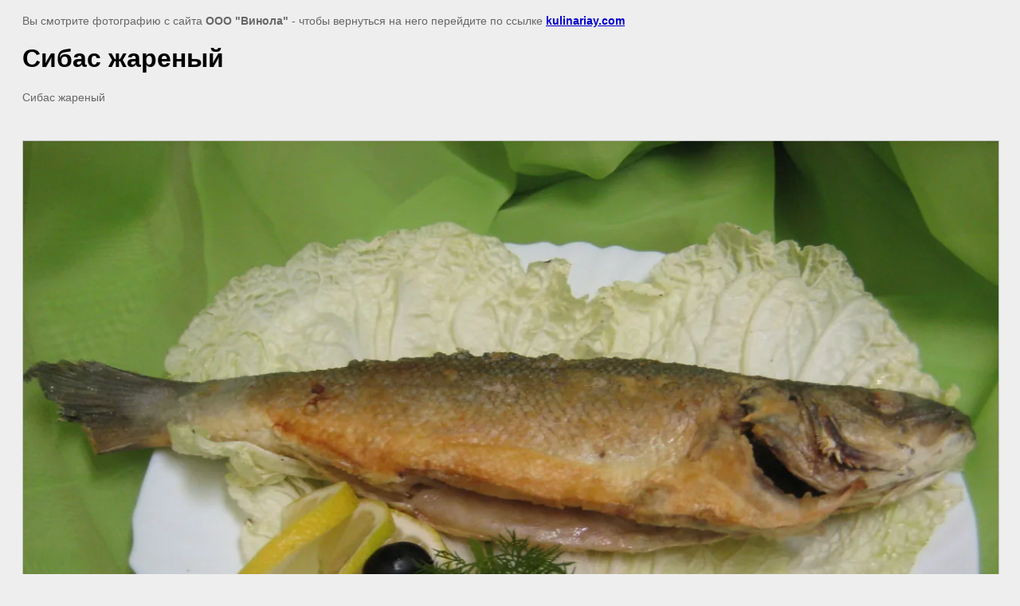

--- FILE ---
content_type: text/javascript
request_url: http://counter.megagroup.ru/395104a0e675553e3867e93b5c4f1df0.js?r=&s=1280*720*24&u=http%3A%2F%2Fkulinariay.com%2Fgallery%2Fimage%2Fsibas-zharenyy&t=%D0%A1%D0%B8%D0%B1%D0%B0%D1%81%20%D0%B6%D0%B0%D1%80%D0%B5%D0%BD%D1%8B%D0%B9%20%7C%20%D0%A4%D0%BE%D1%82%D0%BE%D0%B3%D0%B0%D0%BB%D0%B5%D1%80%D0%B5%D1%8F&fv=0,0&en=1&rld=0&fr=0&callback=_sntnl1768713271055&1768713271055
body_size: 198
content:
//:1
_sntnl1768713271055({date:"Sun, 18 Jan 2026 05:14:31 GMT", res:"1"})